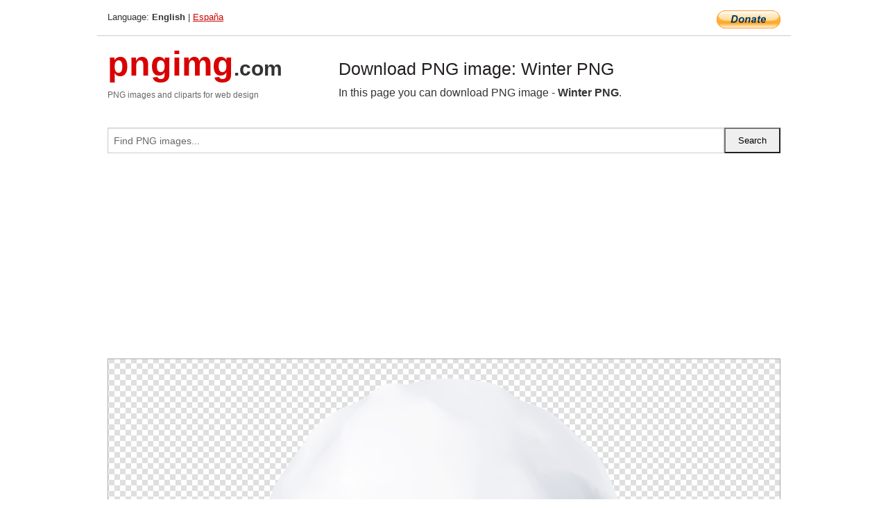

--- FILE ---
content_type: text/html; charset=UTF-8
request_url: https://pngimg.com/image/95915
body_size: 5461
content:
<!DOCTYPE html>
<html lang="en">
<head>
    <link rel="stylesheet" type="text/css" href="https://pngimg.com/distr/css/css.css"/>
    <title>Winter PNG transparent image download, size: 599x600px</title>
    <meta http-equiv="Content-Type" content="text/html; charset=utf-8"/>
    <meta name="viewport" content="width=device-width, initial-scale=1.0"/>
    <meta name="robots" content="index, follow"/>
    <meta name="keywords" content="Winter PNG size: 599x600px, Winter PNG images, PNG image: Winter PNG, free PNG image, Winter"/>
    <meta name="description" content="Winter PNG PNG image with transparent background, size: 599x600px. Winter PNG in high resolution. Download: https://pngimg.com/https://pngimg.com/uploads/winter/winter_PNG21.png"/>
    <meta name="google-site-verification" content="qcYfEN7AYS0t2uzuv1nfdpuWns53GYFbGG0rNLsatHM"/>
    <meta property="og:locale" content="en_US"/>
    <meta property="og:type" content="article"/>
    <meta property="og:title" content="Winter PNG image with transparent background"/>
    <meta property="og:description" content="Winter PNG PNG image. You can download PNG image Winter PNG, free PNG image, Winter PNG PNG"/>
    <meta property="og:url" content="https://pngimg.com/image/95915"/>
    <meta property="og:site_name" content="pngimg.com"/>
    <meta property="og:image" content="https://pngimg.com/uploads/winter/winter_PNG21.png"/>
    <meta name="twitter:card" content="summary"/>
    <meta name="twitter:description" content="Winter PNG PNG image. You can download PNG image Winter PNG, free PNG image, Winter PNG PNG"/>
    <meta name="twitter:title" content="Winter PNG image with transparent background"/>
    <meta name="twitter:image" content="https://pngimg.com/uploads/winter/winter_PNG21.png"/>
    <link rel="canonical"
          href="https://pngimg.com/image/95915"/>
    <link rel="shortcut icon" href="https://pngimg.com/favicon.ico"/>
        <script async src="https://pagead2.googlesyndication.com/pagead/js/adsbygoogle.js?client=ca-pub-0593512396584361"
            crossorigin="anonymous"></script>
        <script async custom-element="amp-auto-ads"
            src="https://cdn.ampproject.org/v0/amp-auto-ads-0.1.js">
    </script>
</head>
<body>
<amp-auto-ads type="adsense"
              data-ad-client="ca-pub-0593512396584361">
</amp-auto-ads>
<div class="row bottom_border">
    <div class="large-10 small-8 columns">
        Language: <b>English</b> | <a href="https://pngimg.es">España</a>
    </div>
    <div class="large-2 small-4 columns" style="text-align: right;">
        <a href="https://www.paypal.com/donate/?hosted_button_id=H269GXHKMEZBG" target="_blank"><img
                    src="/distr/img/btn_donate_lg.gif" style="border:0" alt="Donate"/></a>
    </div>
</div>
<div class="row top-logo">
    <div class="large-4 medium-4 small-12 columns logo_div" style="text-align:left;">
        <a href="/" class="none"><span class="logo"><span class="logo_title">pngimg</span>.com</span></a>
        <h1>PNG images and cliparts for web design</h1>
    </div>
    <div class="large-8 medium-8 small-12 columns" style="text-align:left;padding-top:30px;">
        <h1>Download PNG image: Winter PNG </h1>
     In this page you can download PNG image  - <strong>Winter PNG</strong>.<br/><br/>    </div>
</div>
<div class="row">
    <div class="large-12 columns search_form_div" itemscope="" itemtype="http://schema.org/WebSite">
        <link itemprop="url" href="https://pngimg.com"/>
        <form itemprop="potentialAction" itemscope="" itemtype="http://schema.org/SearchAction" method="get"
              action="https://pngimg.com/search_image/">
            <meta itemprop="target" content="https://pngimg.com/search_image/?search_image={search_image}"/>
            <div class="row collapse search_form">
                <div class="large-11 small-9 columns">
                    <input type="text" itemprop="query-input" name="search_image" value=""
                           placeholder="Find PNG images..."/>
                </div>
                <div class="large-1 small-3 columns">
                    <input type="submit" name="search_button" value="Search"/>
                </div>
            </div>
        </form>
    </div>
</div>
<div class="row">
    <div class="large-12 columns">
        <ins class="adsbygoogle"
     style="display:block"
     data-ad-client="ca-pub-0593512396584361"
     data-ad-slot="7194450127"
     data-ad-format="auto"
     data-full-width-responsive="true"></ins>
<script>
     (adsbygoogle = window.adsbygoogle || []).push({});
</script><div class="png_big" itemscope itemtype="http://schema.org/ImageObject">
                                    <img itemprop="contentUrl" data-original="https://pngimg.com/uploads/winter/winter_PNG21.png" src="https://pngimg.com/uploads/winter/winter_PNG21.png" alt="Winter PNG" title="Winter PNG" style="border:0;width:auto;width: 549px;max-height:550px;">                                          
                                    <meta itemprop="representativeOfPage" content="true">
                                    <meta itemprop="fileFormat" content="image/png">                                   
                                    <meta itemprop="contentSize" content="99 kilo"/>                                   
                                    <meta itemprop="thumbnail" content="https://pngimg.com/uploads/winter/small/winter_PNG21.png" />
                                    <meta itemprop="width" content="599" />
                                    <meta itemprop="height" content="600" />
                                    <meta itemprop="usageInfo" content="https://pngimg.com/license" />
                                    <meta itemprop="name" content="Winter PNG" />
                                    <meta itemprop="image" content="https://pngimg.com/uploads/winter/winter_PNG21.png" />                                    
                                </div>   
                      
<div>
    <a href="/d/winter_PNG21.png" class="download_png" target="_blank" style="width:200px;">Download PNG image</a> <br/>
    Share image: <br/>
    <div class="share-buttons">
    <button
        class="facebook"
        onClick='window.open("https://www.facebook.com/sharer.php?u=https://pngimg.com/image/95915","sharer","status=0,toolbar=0,width=650,height=500");'
        title="Share in Facebook">
    </button>    
    <button
        class="telegram"
        onClick='window.open("https://telegram.me/share/url?url=https://pngimg.com/image/95915","sharer","status=0,toolbar=0,width=650,height=500");'
        title="Share in Telegram">
    </button>
    <button
        class="pinterest"
        onClick='window.open("https://ru.pinterest.com/pin/create/button/?url=https://pngimg.com/image/95915&media=http:https://pngimg.com/uploads/winter/small/winter_PNG21.png&description=Winter+PNG","sharer","status=0,toolbar=0,width=650,height=500");'       
        title="Pin">
    </button>
    <button
        class="twitter"
        onClick='window.open("https://twitter.com/intent/tweet?text=Winter PNG&url= https://pngimg.com/image/95915","sharer","status=0,toolbar=0,width=650,height=500");'
        title="Tweet">
    </button>
</div>

    <br/>
          <b>License:</b> <a class="black" href="https://pngimg.com/license" target="_blank">Attribution-NonCommercial 4.0 International (CC BY-NC 4.0)</a>
          <div style="font-size:12px;margin-top:8px;">
                                        
                                            Keywords: <span><a class="black" href="https://pngimg.com/uploads/winter/winter_PNG21.png">Winter PNG size: 599x600px, Winter PNG images, PNG image: Winter PNG, free PNG image, Winter</a></span><br/>
                                            Image category: <b>Winter</b><br/>
                							Format: <strong>PNG image with alpha (transparent)</strong><br/>
                							Resolution:  599x600<br/>
                							Size:  99 kb<br/>
                                        </div>     
</div><ins class="adsbygoogle"
     style="display:block"
     data-ad-client="ca-pub-0593512396584361"
     data-ad-slot="7194450127"
     data-ad-format="auto"
     data-full-width-responsive="true"></ins>
<script>
     (adsbygoogle = window.adsbygoogle || []).push({});
</script><br/><h1>Winter PNG image with transparent background | winter_PNG21.png</h1>   
                                        <div><span itemscope itemtype="http://schema.org/BreadcrumbList">
       <span itemprop="itemListElement" itemscope itemtype="http://schema.org/ListItem">
          <a href="/" itemprop="item"><span itemprop="name">Home</span></a>
          <meta itemprop="position" content="1" />
        </span>
         &raquo; 
         <span itemprop="itemListElement" itemscope itemtype="http://schema.org/ListItem">
           <a href="/images/nature/" itemprop="item"><span itemprop="name">NATURE</span></a>
           <meta itemprop="position" content="2" />
         </span>
          &raquo; 
         <span itemprop="itemListElement" itemscope itemtype="http://schema.org/ListItem"> 
           <a href="/images/nature/winter/" itemprop="item"><span itemprop="name">Winter</span></a>
           <meta itemprop="position" content="3" />
          </span>
           &raquo;  
           <span itemprop="itemListElement" itemscope itemtype="http://schema.org/ListItem">
             <a href="/image/95915" itemprop="item"><span itemprop="name">Winter PNG</span></a>
             <meta itemprop="position" content="4" />
           </span>
         </span>
           <br/><br/></div>
                                       <p>This image has format <b>transparent PNG</b> with resolution <b>599x600</b>.<br/> You can <b>download</b> this image in best resolution from this page and use it for design and web design.</p> 
                                       <p><b>Winter PNG</b> with transparent background you can download for free, just click on download button. </p>                                                                          
                                        <br/> <br/>                <!-- PNGIMG2020 vertical -->
        <ins class="adsbygoogle"
             style="display:block"
             data-ad-client="ca-pub-0593512396584361"
             data-ad-slot="2654000182"
             data-ad-format="auto"></ins>
        <script>
            (adsbygoogle = window.adsbygoogle || []).push({});
        </script>
                <div class="row">
            <div class="large-12 columns main_content">
                <h1>More images of Winter</h1><ul class="small-block-grid-2 medium-block-grid-3 large-block-grid-4" itemscope itemtype="http://schema.org/ImageGallery"><li>
        <div class="png_png png_imgs" style="padding:15px;background:#fff !important;overflow:hidden;">
            <a href="https://shutterstock.7eer.net/c/3442943/560528/1305?u=https%3A%2F%2Fwww.shutterstock.com%2Fimage-photo%2Fwinter-christmas-tree-snow-golden-bokeh-2689937535" target="_blank"><img style="min-width:200px;max-width:242px;border:0;" src="https://image.shutterstock.com/image-photo/winter-christmas-tree-snow-golden-260nw-2689937535.jpg" alt="Winter Christmas Tree With Snow and Golden Bokeh."  title="Winter Christmas Tree With Snow and Golden Bokeh."/></a>
         </div>   
         <div class="description_div">
            <div class="img_desc"><a href="https://shutterstock.7eer.net/c/3442943/560528/1305?u=https%3A%2F%2Fwww.shutterstock.com%2Fimage-photo%2Fwinter-christmas-tree-snow-golden-bokeh-2689937535"><b>Winter Christmas Tree With S...</b></a></div>
                                      <div class="row">
                                          <div class="large-6 columns res_size">
                                            Shutterstock.com
                                          </div>
                                          <div class="large-6 columns">
                                             <a href="https://shutterstock.7eer.net/c/3442943/560528/1305?u=https%3A%2F%2Fwww.shutterstock.com%2Fimage-photo%2Fwinter-christmas-tree-snow-golden-bokeh-2689937535" class="download_png">Download</a>
                                          </div>
                                       </div>
               </div>  					
            </li><li>
        <div class="png_png png_imgs" style="padding:15px;background:#fff !important;overflow:hidden;">
            <a href="https://shutterstock.7eer.net/c/3442943/560528/1305?u=https%3A%2F%2Fwww.shutterstock.com%2Fimage-photo%2Fwinter-sale-banner-discount-text-snow-2705236979" target="_blank"><img style="min-width:200px;max-width:242px;border:0;" src="https://image.shutterstock.com/image-vector/winter-sale-banner-discount-text-260nw-2705236979.jpg" alt="Winter sale banner with discount text and snow elements on a blue background with snowflakes. Vector illustration."  title="Winter sale banner with discount text and snow elements on a blue background with snowflakes. Vector illustration."/></a>
         </div>   
         <div class="description_div">
            <div class="img_desc"><a href="https://shutterstock.7eer.net/c/3442943/560528/1305?u=https%3A%2F%2Fwww.shutterstock.com%2Fimage-photo%2Fwinter-sale-banner-discount-text-snow-2705236979"><b>Winter sale banner with disc...</b></a></div>
                                      <div class="row">
                                          <div class="large-6 columns res_size">
                                            Shutterstock.com
                                          </div>
                                          <div class="large-6 columns">
                                             <a href="https://shutterstock.7eer.net/c/3442943/560528/1305?u=https%3A%2F%2Fwww.shutterstock.com%2Fimage-photo%2Fwinter-sale-banner-discount-text-snow-2705236979" class="download_png">Download</a>
                                          </div>
                                       </div>
               </div>  					
            </li><li>
        <div class="png_png png_imgs" style="padding:15px;background:#fff !important;overflow:hidden;">
            <a href="https://shutterstock.7eer.net/c/3442943/560528/1305?u=https%3A%2F%2Fwww.shutterstock.com%2Fimage-photo%2Fwinter-frost-on-red-berries-snowy-2703274235" target="_blank"><img style="min-width:200px;max-width:242px;border:0;" src="https://image.shutterstock.com/image-photo/winter-frost-on-red-berries-260nw-2703274235.jpg" alt="Winter Frost on Red Berries in Snowy Nature Landscape"  title="Winter Frost on Red Berries in Snowy Nature Landscape"/></a>
         </div>   
         <div class="description_div">
            <div class="img_desc"><a href="https://shutterstock.7eer.net/c/3442943/560528/1305?u=https%3A%2F%2Fwww.shutterstock.com%2Fimage-photo%2Fwinter-frost-on-red-berries-snowy-2703274235"><b>Winter Frost on Red Berries ...</b></a></div>
                                      <div class="row">
                                          <div class="large-6 columns res_size">
                                            Shutterstock.com
                                          </div>
                                          <div class="large-6 columns">
                                             <a href="https://shutterstock.7eer.net/c/3442943/560528/1305?u=https%3A%2F%2Fwww.shutterstock.com%2Fimage-photo%2Fwinter-frost-on-red-berries-snowy-2703274235" class="download_png">Download</a>
                                          </div>
                                       </div>
               </div>  					
            </li><li>
        <div class="png_png png_imgs" style="padding:15px;background:#fff !important;overflow:hidden;">
            <a href="https://shutterstock.7eer.net/c/3442943/560528/1305?u=https%3A%2F%2Fwww.shutterstock.com%2Fimage-photo%2Fcozy-cabin-glows-warmly-amidst-snowy-2694229227" target="_blank"><img style="min-width:200px;max-width:242px;border:0;" src="https://image.shutterstock.com/image-photo/cozy-cabin-glows-warmly-amidst-260nw-2694229227.jpg" alt="A cozy cabin glows warmly amidst a snowy winter wonderland. Smoke gently rises from the chimney, creating a peaceful and idyllic scene in the twilight hours."  title="A cozy cabin glows warmly amidst a snowy winter wonderland. Smoke gently rises from the chimney, creating a peaceful and idyllic scene in the twilight hours."/></a>
         </div>   
         <div class="description_div">
            <div class="img_desc"><a href="https://shutterstock.7eer.net/c/3442943/560528/1305?u=https%3A%2F%2Fwww.shutterstock.com%2Fimage-photo%2Fcozy-cabin-glows-warmly-amidst-snowy-2694229227"><b>A cozy cabin glows warmly am...</b></a></div>
                                      <div class="row">
                                          <div class="large-6 columns res_size">
                                            Shutterstock.com
                                          </div>
                                          <div class="large-6 columns">
                                             <a href="https://shutterstock.7eer.net/c/3442943/560528/1305?u=https%3A%2F%2Fwww.shutterstock.com%2Fimage-photo%2Fcozy-cabin-glows-warmly-amidst-snowy-2694229227" class="download_png">Download</a>
                                          </div>
                                       </div>
               </div>  					
            </li><li itemprop="associatedMedia" itemscope itemtype="http://schema.org/ImageObject">
                            <meta itemprop="fileFormat" content="image/png">
                            <link itemprop="contentUrl" href="https://pngimg.com/uploads/winter/winter_PNG62.png">
                            <meta itemprop="keywords" content="Winter PNG">
            						<div class="png_png png_imgs">
                                      <a itemprop="url" href="https://pngimg.com/image/95956" title="Winter PNG" target="_blank"><img itemprop="thumbnail" src="https://pngimg.com/uploads/winter/small/winter_PNG62.png" data-original="https://pngimg.com/uploads/winter/small/winter_PNG62.png" alt="Winter PNG" style="padding-top:10px;border:0;" title="Winter PNG" /></a>
                                    </div>   
                                    <div class="description_div">
                                      <div class="img_desc" itemprop="description"><a href="https://pngimg.com/image/95956"><b>Winter PNG</b></a></div>
                                      
                                      <div class="row">
                                          <div class="large-6 columns res_size">
                                             Res.: 600x187 <br/> Size: 68 kb
                                          </div>
                                          <div class="large-6 columns">
                                             <a href="https://pngimg.com/image/95956" class="download_png">Download</a>
                                          </div>
                                      </div>                                     
                                    </div>  						
            				</li><li itemprop="associatedMedia" itemscope itemtype="http://schema.org/ImageObject">
                            <meta itemprop="fileFormat" content="image/png">
                            <link itemprop="contentUrl" href="https://pngimg.com/uploads/winter/winter_PNG19.png">
                            <meta itemprop="keywords" content="Winter PNG">
            						<div class="png_png png_imgs">
                                      <a itemprop="url" href="https://pngimg.com/image/95913" title="Winter PNG" target="_blank"><img itemprop="thumbnail" src="https://pngimg.com/uploads/winter/small/winter_PNG19.png" data-original="https://pngimg.com/uploads/winter/small/winter_PNG19.png" alt="Winter PNG" style="padding-top:10px;border:0;" title="Winter PNG" /></a>
                                    </div>   
                                    <div class="description_div">
                                      <div class="img_desc" itemprop="description"><a href="https://pngimg.com/image/95913"><b>Winter PNG</b></a></div>
                                      
                                      <div class="row">
                                          <div class="large-6 columns res_size">
                                             Res.: 600x209 <br/> Size: 32 kb
                                          </div>
                                          <div class="large-6 columns">
                                             <a href="https://pngimg.com/image/95913" class="download_png">Download</a>
                                          </div>
                                      </div>                                     
                                    </div>  						
            				</li><li itemprop="associatedMedia" itemscope itemtype="http://schema.org/ImageObject">
                            <meta itemprop="fileFormat" content="image/png">
                            <link itemprop="contentUrl" href="https://pngimg.com/uploads/winter/winter_PNG1.png">
                            <meta itemprop="keywords" content="Winter PNG">
            						<div class="png_png png_imgs">
                                      <a itemprop="url" href="https://pngimg.com/image/95895" title="Winter PNG" target="_blank"><img itemprop="thumbnail" src="https://pngimg.com/uploads/winter/small/winter_PNG1.png" data-original="https://pngimg.com/uploads/winter/small/winter_PNG1.png" alt="Winter PNG" style="padding-top:10px;border:0;" title="Winter PNG" /></a>
                                    </div>   
                                    <div class="description_div">
                                      <div class="img_desc" itemprop="description"><a href="https://pngimg.com/image/95895"><b>Winter PNG</b></a></div>
                                      
                                      <div class="row">
                                          <div class="large-6 columns res_size">
                                             Res.: 600x255 <br/> Size: 49 kb
                                          </div>
                                          <div class="large-6 columns">
                                             <a href="https://pngimg.com/image/95895" class="download_png">Download</a>
                                          </div>
                                      </div>                                     
                                    </div>  						
            				</li><li itemprop="associatedMedia" itemscope itemtype="http://schema.org/ImageObject">
                            <meta itemprop="fileFormat" content="image/png">
                            <link itemprop="contentUrl" href="https://pngimg.com/uploads/winter/winter_PNG43.png">
                            <meta itemprop="keywords" content="Winter PNG">
            						<div class="png_png png_imgs">
                                      <a itemprop="url" href="https://pngimg.com/image/95937" title="Winter PNG" target="_blank"><img itemprop="thumbnail" src="https://pngimg.com/uploads/winter/small/winter_PNG43.png" data-original="https://pngimg.com/uploads/winter/small/winter_PNG43.png" alt="Winter PNG" style="padding-top:10px;border:0;" title="Winter PNG" /></a>
                                    </div>   
                                    <div class="description_div">
                                      <div class="img_desc" itemprop="description"><a href="https://pngimg.com/image/95937"><b>Winter PNG</b></a></div>
                                      
                                      <div class="row">
                                          <div class="large-6 columns res_size">
                                             Res.: 960x645 <br/> Size: 549 kb
                                          </div>
                                          <div class="large-6 columns">
                                             <a href="https://pngimg.com/image/95937" class="download_png">Download</a>
                                          </div>
                                      </div>                                     
                                    </div>  						
            				</li><li itemprop="associatedMedia" itemscope itemtype="http://schema.org/ImageObject">
                            <meta itemprop="fileFormat" content="image/png">
                            <link itemprop="contentUrl" href="https://pngimg.com/uploads/winter/winter_PNG71.png">
                            <meta itemprop="keywords" content="Winter forest PNG">
            						<div class="png_png png_imgs">
                                      <a itemprop="url" href="https://pngimg.com/image/95965" title="Winter forest PNG" target="_blank"><img itemprop="thumbnail" src="https://pngimg.com/uploads/winter/small/winter_PNG71.png" data-original="https://pngimg.com/uploads/winter/small/winter_PNG71.png" alt="Winter forest PNG" style="padding-top:10px;border:0;" title="Winter forest PNG" /></a>
                                    </div>   
                                    <div class="description_div">
                                      <div class="img_desc" itemprop="description"><a href="https://pngimg.com/image/95965"><b>Winter forest PNG</b></a></div>
                                      
                                      <div class="row">
                                          <div class="large-6 columns res_size">
                                             Res.: 1297x399 <br/> Size: 562 kb
                                          </div>
                                          <div class="large-6 columns">
                                             <a href="https://pngimg.com/image/95965" class="download_png">Download</a>
                                          </div>
                                      </div>                                     
                                    </div>  						
            				</li><li itemprop="associatedMedia" itemscope itemtype="http://schema.org/ImageObject">
                            <meta itemprop="fileFormat" content="image/png">
                            <link itemprop="contentUrl" href="https://pngimg.com/uploads/winter/winter_PNG49.png">
                            <meta itemprop="keywords" content="Winter PNG">
            						<div class="png_png png_imgs">
                                      <a itemprop="url" href="https://pngimg.com/image/95943" title="Winter PNG" target="_blank"><img itemprop="thumbnail" src="https://pngimg.com/uploads/winter/small/winter_PNG49.png" data-original="https://pngimg.com/uploads/winter/small/winter_PNG49.png" alt="Winter PNG" style="padding-top:10px;border:0;" title="Winter PNG" /></a>
                                    </div>   
                                    <div class="description_div">
                                      <div class="img_desc" itemprop="description"><a href="https://pngimg.com/image/95943"><b>Winter PNG</b></a></div>
                                      
                                      <div class="row">
                                          <div class="large-6 columns res_size">
                                             Res.: 600x119 <br/> Size: 38 kb
                                          </div>
                                          <div class="large-6 columns">
                                             <a href="https://pngimg.com/image/95943" class="download_png">Download</a>
                                          </div>
                                      </div>                                     
                                    </div>  						
            				</li><li itemprop="associatedMedia" itemscope itemtype="http://schema.org/ImageObject">
                            <meta itemprop="fileFormat" content="image/png">
                            <link itemprop="contentUrl" href="https://pngimg.com/uploads/winter/winter_PNG74.png">
                            <meta itemprop="keywords" content="Winter forest PNG">
            						<div class="png_png png_imgs">
                                      <a itemprop="url" href="https://pngimg.com/image/95968" title="Winter forest PNG" target="_blank"><img itemprop="thumbnail" src="https://pngimg.com/uploads/winter/small/winter_PNG74.png" data-original="https://pngimg.com/uploads/winter/small/winter_PNG74.png" alt="Winter forest PNG" style="padding-top:10px;border:0;" title="Winter forest PNG" /></a>
                                    </div>   
                                    <div class="description_div">
                                      <div class="img_desc" itemprop="description"><a href="https://pngimg.com/image/95968"><b>Winter forest PNG</b></a></div>
                                      
                                      <div class="row">
                                          <div class="large-6 columns res_size">
                                             Res.: 794x624 <br/> Size: 439 kb
                                          </div>
                                          <div class="large-6 columns">
                                             <a href="https://pngimg.com/image/95968" class="download_png">Download</a>
                                          </div>
                                      </div>                                     
                                    </div>  						
            				</li><li itemprop="associatedMedia" itemscope itemtype="http://schema.org/ImageObject">
                            <meta itemprop="fileFormat" content="image/png">
                            <link itemprop="contentUrl" href="https://pngimg.com/uploads/winter/winter_PNG53.png">
                            <meta itemprop="keywords" content="Winter PNG">
            						<div class="png_png png_imgs">
                                      <a itemprop="url" href="https://pngimg.com/image/95947" title="Winter PNG" target="_blank"><img itemprop="thumbnail" src="https://pngimg.com/uploads/winter/small/winter_PNG53.png" data-original="https://pngimg.com/uploads/winter/small/winter_PNG53.png" alt="Winter PNG" style="padding-top:10px;border:0;" title="Winter PNG" /></a>
                                    </div>   
                                    <div class="description_div">
                                      <div class="img_desc" itemprop="description"><a href="https://pngimg.com/image/95947"><b>Winter PNG</b></a></div>
                                      
                                      <div class="row">
                                          <div class="large-6 columns res_size">
                                             Res.: 600x279 <br/> Size: 133 kb
                                          </div>
                                          <div class="large-6 columns">
                                             <a href="https://pngimg.com/image/95947" class="download_png">Download</a>
                                          </div>
                                      </div>                                     
                                    </div>  						
            				</li></ul>            </div>
        </div>
        <div class="large-12 columns main_content">
            <h1>Winter</h1><p>
	Winter is the coldest season of the year in polar and temperate zones; it does not occur in most of the tropical zone. It occurs after autumn and before spring in each year. Winter is caused by the axis of the Earth in that hemisphere being oriented away from the Sun. Different cultures define different dates as the start of winter, and some use a definition based on weather. When it is winter in the Northern Hemisphere, it is summer in the Southern Hemisphere, and vice versa. In many regions, winter is associated with snow and freezing temperatures. The moment of winter solstice is when the Sun's elevation with respect to the North or South Pole is at its most negative value (that is, the Sun is at its farthest below the horizon as measured from the pole). The day on which this occurs has the shortest day and the longest night, with day length increasing and night length decreasing as the season progresses after the solstice. The earliest sunset and latest sunrise dates outside the polar regions differ from the date of the winter solstice, however, and these depend on latitude, due to the variation in the solar day throughout the year caused by the Earth's elliptical orbit (see earliest and latest sunrise and sunset).
</p>
<p>
	The tilt of the Earth's axis relative to its orbital plane plays a large role in the formation of weather. The Earth is tilted at an angle of 23.44° to the plane of its orbit, causing different latitudes to directly face the Sun as the Earth moves through its orbit. This variation brings about seasons. When it is winter in the Northern Hemisphere, the Southern Hemisphere faces the Sun more directly and thus experiences warmer temperatures than the Northern Hemisphere. Conversely, winter in the Southern Hemisphere occurs when the Northern Hemisphere is tilted more toward the Sun. From the perspective of an observer on the Earth, the winter Sun has a lower maximum altitude in the sky than the summer Sun.
</p>
<p>
	During winter in either hemisphere, the lower altitude of the Sun causes the sunlight to hit the Earth at an oblique angle. Thus a lower amount of solar radiation strikes the Earth per unit of surface area. Furthermore, the light must travel a longer distance through the atmosphere, allowing the atmosphere to dissipate more heat. Compared with these effects, the effect of the changes in the distance of the Earth from the Sun (due to the Earth's elliptical orbit) is negligible.
</p>
<p>
	The manifestation of the meteorological winter (freezing temperatures) in the northerly snow–prone latitudes is highly variable depending on elevation, position versus marine winds and the amount of precipitation. For instance, within Canada (a country of cold winters), Winnipeg on the Great Plains, a long way from the ocean, has a January high of −11.3 °C (11.7 °F) and a low of −21.4 °C (−6.5 °F). In comparison, Vancouver on the west coast with a marine influence from moderating Pacific winds has a January low of 1.4 °C (34.5 °F) with days well above freezing at 6.9 °C (44.4 °F). Both places are at 49°N latitude, and in the same western half of the continent. A similar but less extreme effect is found in Europe: in spite of their northerly latitude, the British Isles have not a single non-mountain weather station with a below-freezing mean January temperature.
</p>
<p>
	In this clipart you can download free PNG images: <strong>Winter PNG images free download</strong>
</p>        </div>
    </div>
</div>
</div>
<!-- Google tag (gtag.js) -->
<script async src="https://www.googletagmanager.com/gtag/js?id=G-9TJPV0DEQB"></script>
<script>
    window.dataLayer = window.dataLayer || [];
    function gtag(){dataLayer.push(arguments);}
    gtag('js', new Date());

    gtag('config', 'G-9TJPV0DEQB');
</script></body>
</html>



--- FILE ---
content_type: text/html; charset=utf-8
request_url: https://www.google.com/recaptcha/api2/aframe
body_size: 269
content:
<!DOCTYPE HTML><html><head><meta http-equiv="content-type" content="text/html; charset=UTF-8"></head><body><script nonce="FWKhySYkBZppPWkiu6PfWA">/** Anti-fraud and anti-abuse applications only. See google.com/recaptcha */ try{var clients={'sodar':'https://pagead2.googlesyndication.com/pagead/sodar?'};window.addEventListener("message",function(a){try{if(a.source===window.parent){var b=JSON.parse(a.data);var c=clients[b['id']];if(c){var d=document.createElement('img');d.src=c+b['params']+'&rc='+(localStorage.getItem("rc::a")?sessionStorage.getItem("rc::b"):"");window.document.body.appendChild(d);sessionStorage.setItem("rc::e",parseInt(sessionStorage.getItem("rc::e")||0)+1);localStorage.setItem("rc::h",'1769619644840');}}}catch(b){}});window.parent.postMessage("_grecaptcha_ready", "*");}catch(b){}</script></body></html>